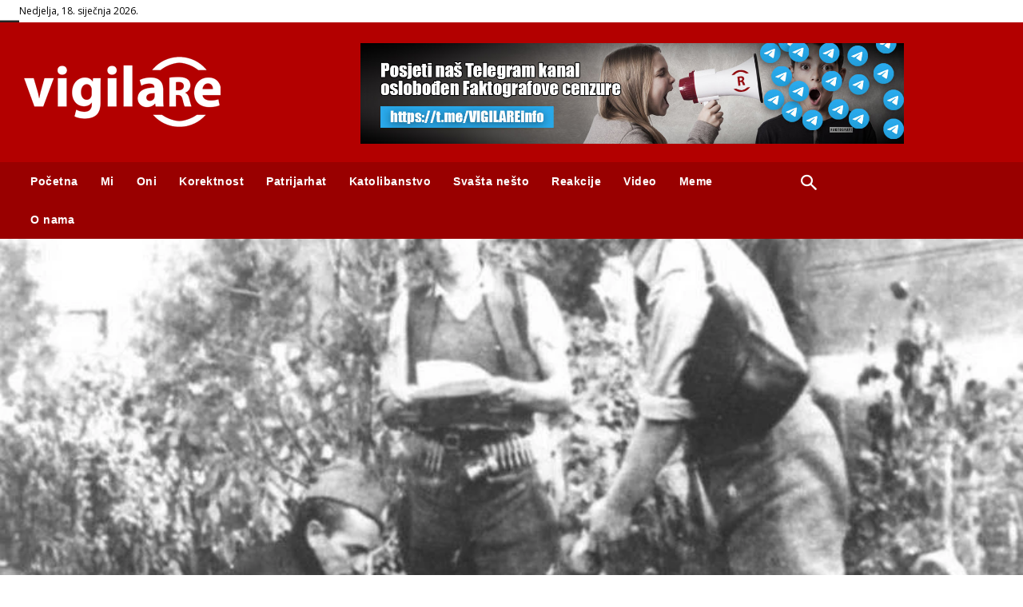

--- FILE ---
content_type: text/html; charset=UTF-8
request_url: https://vigilare.info/wp-admin/admin-ajax.php?td_theme_name=Newspaper&v=12.6.5
body_size: -409
content:
{"21314":3507}